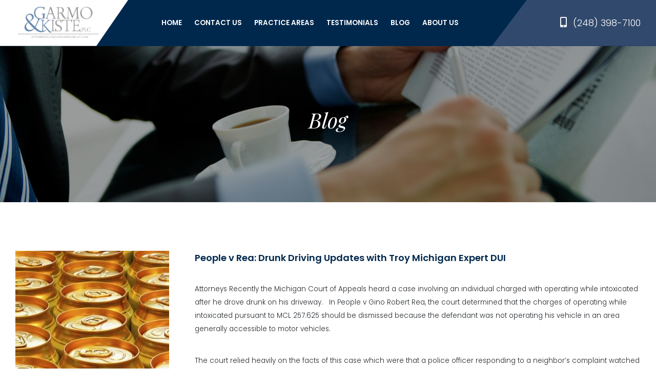

--- FILE ---
content_type: text/html; charset=UTF-8
request_url: https://garmokiste.com/people-v-rea-troy-michigan-expert-dui-attorneys/
body_size: 39085
content:
<!DOCTYPE html>
<html lang="en">
<head>
    <meta charset="UTF-8">
    <meta name='robots' content='index, follow, max-image-preview:large, max-snippet:-1, max-video-preview:-1' />

	<!-- This site is optimized with the Yoast SEO plugin v19.7.2 - https://yoast.com/wordpress/plugins/seo/ -->
	<meta name="description" content="Read our Troy Michigan Expert DUI Attorneys&#039; Blog on People v Rea: call Garmo &amp; Kiste, PLC at (248) 398-7100 for a free consultation" />
	<link rel="canonical" href="https://garmokiste.com/people-v-rea-troy-michigan-expert-dui-attorneys/" />
	<meta property="og:locale" content="en_US" />
	<meta property="og:type" content="article" />
	<meta property="og:title" content="People v Rea: Troy Michigan Expert DUI Attorneys" />
	<meta property="og:description" content="Read our Troy Michigan Expert DUI Attorneys&#039; Blog on People v Rea: call Garmo &amp; Kiste, PLC at (248) 398-7100 for a free consultation" />
	<meta property="og:url" content="https://garmokiste.com/people-v-rea-troy-michigan-expert-dui-attorneys/" />
	<meta property="og:site_name" content="Garmo &amp; Kiste PLC | Troy Michigan Attorney | Lawyer 248-398-7100" />
	<meta property="article:published_time" content="2016-10-26T13:16:03+00:00" />
	<meta property="article:modified_time" content="2022-10-05T18:18:16+00:00" />
	<meta property="og:image" content="https://garmokiste.com/wp-content/uploads/2016/10/blog-People-v-Rea-Drunk-Driving-Updates-with-Troy-Michigan-Expert-DUI.jpg" />
	<meta property="og:image:width" content="300" />
	<meta property="og:image:height" content="300" />
	<meta property="og:image:type" content="image/jpeg" />
	<meta name="author" content="mkiste" />
	<meta name="twitter:card" content="summary_large_image" />
	<meta name="twitter:label1" content="Written by" />
	<meta name="twitter:data1" content="mkiste" />
	<meta name="twitter:label2" content="Est. reading time" />
	<meta name="twitter:data2" content="3 minutes" />
	<script type="application/ld+json" class="yoast-schema-graph">{"@context":"https://schema.org","@graph":[{"@type":"WebPage","@id":"https://garmokiste.com/people-v-rea-troy-michigan-expert-dui-attorneys/","url":"https://garmokiste.com/people-v-rea-troy-michigan-expert-dui-attorneys/","name":"People v Rea: Troy Michigan Expert DUI Attorneys","isPartOf":{"@id":"https://garmokiste.com/#website"},"primaryImageOfPage":{"@id":"https://garmokiste.com/people-v-rea-troy-michigan-expert-dui-attorneys/#primaryimage"},"image":{"@id":"https://garmokiste.com/people-v-rea-troy-michigan-expert-dui-attorneys/#primaryimage"},"thumbnailUrl":"https://garmokiste.com/wp-content/uploads/2016/10/blog-People-v-Rea-Drunk-Driving-Updates-with-Troy-Michigan-Expert-DUI.jpg","datePublished":"2016-10-26T13:16:03+00:00","dateModified":"2022-10-05T18:18:16+00:00","author":{"@id":"https://garmokiste.com/#/schema/person/cdebd1ffcde3083d8d2a9be25c9d3ac1"},"description":"Read our Troy Michigan Expert DUI Attorneys' Blog on People v Rea: call Garmo & Kiste, PLC at (248) 398-7100 for a free consultation","breadcrumb":{"@id":"https://garmokiste.com/people-v-rea-troy-michigan-expert-dui-attorneys/#breadcrumb"},"inLanguage":"en-US","potentialAction":[{"@type":"ReadAction","target":["https://garmokiste.com/people-v-rea-troy-michigan-expert-dui-attorneys/"]}]},{"@type":"ImageObject","inLanguage":"en-US","@id":"https://garmokiste.com/people-v-rea-troy-michigan-expert-dui-attorneys/#primaryimage","url":"https://garmokiste.com/wp-content/uploads/2016/10/blog-People-v-Rea-Drunk-Driving-Updates-with-Troy-Michigan-Expert-DUI.jpg","contentUrl":"https://garmokiste.com/wp-content/uploads/2016/10/blog-People-v-Rea-Drunk-Driving-Updates-with-Troy-Michigan-Expert-DUI.jpg","width":300,"height":300,"caption":"People v Rea: Drunk Driving Updates with Troy Michigan Expert DUI"},{"@type":"BreadcrumbList","@id":"https://garmokiste.com/people-v-rea-troy-michigan-expert-dui-attorneys/#breadcrumb","itemListElement":[{"@type":"ListItem","position":1,"name":"Home","item":"https://garmokiste.com/"},{"@type":"ListItem","position":2,"name":"Blog","item":"https://garmokiste.com/blog/"},{"@type":"ListItem","position":3,"name":"People v Rea: Drunk Driving Updates with Troy Michigan Expert DUI Attorneys"}]},{"@type":"WebSite","@id":"https://garmokiste.com/#website","url":"https://garmokiste.com/","name":"Garmo &amp; Kiste PLC | Troy Michigan Attorney | Lawyer 248-398-7100","description":"Just another WordPress site","potentialAction":[{"@type":"SearchAction","target":{"@type":"EntryPoint","urlTemplate":"https://garmokiste.com/?s={search_term_string}"},"query-input":"required name=search_term_string"}],"inLanguage":"en-US"},{"@type":"Person","@id":"https://garmokiste.com/#/schema/person/cdebd1ffcde3083d8d2a9be25c9d3ac1","name":"mkiste","image":{"@type":"ImageObject","inLanguage":"en-US","@id":"https://garmokiste.com/#/schema/person/image/","url":"https://secure.gravatar.com/avatar/51746be20db8a646ad0d541f0c89d3e2?s=96&d=mm&r=g","contentUrl":"https://secure.gravatar.com/avatar/51746be20db8a646ad0d541f0c89d3e2?s=96&d=mm&r=g","caption":"mkiste"},"url":"https://garmokiste.com/author/mkiste/"}]}</script>
	<!-- / Yoast SEO plugin. -->


<link rel='dns-prefetch' href='//use.fontawesome.com' />
<link rel="alternate" type="application/rss+xml" title="Garmo &amp; Kiste PLC | Troy Michigan Attorney | Lawyer 248-398-7100 &raquo; People v Rea: Drunk Driving Updates with Troy Michigan Expert DUI Attorneys Comments Feed" href="https://garmokiste.com/people-v-rea-troy-michigan-expert-dui-attorneys/feed/" />
<script type="text/javascript">
/* <![CDATA[ */
window._wpemojiSettings = {"baseUrl":"https:\/\/s.w.org\/images\/core\/emoji\/15.0.3\/72x72\/","ext":".png","svgUrl":"https:\/\/s.w.org\/images\/core\/emoji\/15.0.3\/svg\/","svgExt":".svg","source":{"concatemoji":"https:\/\/garmokiste.com\/wp-includes\/js\/wp-emoji-release.min.js?ver=6.5.7"}};
/*! This file is auto-generated */
!function(i,n){var o,s,e;function c(e){try{var t={supportTests:e,timestamp:(new Date).valueOf()};sessionStorage.setItem(o,JSON.stringify(t))}catch(e){}}function p(e,t,n){e.clearRect(0,0,e.canvas.width,e.canvas.height),e.fillText(t,0,0);var t=new Uint32Array(e.getImageData(0,0,e.canvas.width,e.canvas.height).data),r=(e.clearRect(0,0,e.canvas.width,e.canvas.height),e.fillText(n,0,0),new Uint32Array(e.getImageData(0,0,e.canvas.width,e.canvas.height).data));return t.every(function(e,t){return e===r[t]})}function u(e,t,n){switch(t){case"flag":return n(e,"\ud83c\udff3\ufe0f\u200d\u26a7\ufe0f","\ud83c\udff3\ufe0f\u200b\u26a7\ufe0f")?!1:!n(e,"\ud83c\uddfa\ud83c\uddf3","\ud83c\uddfa\u200b\ud83c\uddf3")&&!n(e,"\ud83c\udff4\udb40\udc67\udb40\udc62\udb40\udc65\udb40\udc6e\udb40\udc67\udb40\udc7f","\ud83c\udff4\u200b\udb40\udc67\u200b\udb40\udc62\u200b\udb40\udc65\u200b\udb40\udc6e\u200b\udb40\udc67\u200b\udb40\udc7f");case"emoji":return!n(e,"\ud83d\udc26\u200d\u2b1b","\ud83d\udc26\u200b\u2b1b")}return!1}function f(e,t,n){var r="undefined"!=typeof WorkerGlobalScope&&self instanceof WorkerGlobalScope?new OffscreenCanvas(300,150):i.createElement("canvas"),a=r.getContext("2d",{willReadFrequently:!0}),o=(a.textBaseline="top",a.font="600 32px Arial",{});return e.forEach(function(e){o[e]=t(a,e,n)}),o}function t(e){var t=i.createElement("script");t.src=e,t.defer=!0,i.head.appendChild(t)}"undefined"!=typeof Promise&&(o="wpEmojiSettingsSupports",s=["flag","emoji"],n.supports={everything:!0,everythingExceptFlag:!0},e=new Promise(function(e){i.addEventListener("DOMContentLoaded",e,{once:!0})}),new Promise(function(t){var n=function(){try{var e=JSON.parse(sessionStorage.getItem(o));if("object"==typeof e&&"number"==typeof e.timestamp&&(new Date).valueOf()<e.timestamp+604800&&"object"==typeof e.supportTests)return e.supportTests}catch(e){}return null}();if(!n){if("undefined"!=typeof Worker&&"undefined"!=typeof OffscreenCanvas&&"undefined"!=typeof URL&&URL.createObjectURL&&"undefined"!=typeof Blob)try{var e="postMessage("+f.toString()+"("+[JSON.stringify(s),u.toString(),p.toString()].join(",")+"));",r=new Blob([e],{type:"text/javascript"}),a=new Worker(URL.createObjectURL(r),{name:"wpTestEmojiSupports"});return void(a.onmessage=function(e){c(n=e.data),a.terminate(),t(n)})}catch(e){}c(n=f(s,u,p))}t(n)}).then(function(e){for(var t in e)n.supports[t]=e[t],n.supports.everything=n.supports.everything&&n.supports[t],"flag"!==t&&(n.supports.everythingExceptFlag=n.supports.everythingExceptFlag&&n.supports[t]);n.supports.everythingExceptFlag=n.supports.everythingExceptFlag&&!n.supports.flag,n.DOMReady=!1,n.readyCallback=function(){n.DOMReady=!0}}).then(function(){return e}).then(function(){var e;n.supports.everything||(n.readyCallback(),(e=n.source||{}).concatemoji?t(e.concatemoji):e.wpemoji&&e.twemoji&&(t(e.twemoji),t(e.wpemoji)))}))}((window,document),window._wpemojiSettings);
/* ]]> */
</script>
<style id='wp-emoji-styles-inline-css' type='text/css'>

	img.wp-smiley, img.emoji {
		display: inline !important;
		border: none !important;
		box-shadow: none !important;
		height: 1em !important;
		width: 1em !important;
		margin: 0 0.07em !important;
		vertical-align: -0.1em !important;
		background: none !important;
		padding: 0 !important;
	}
</style>
<link rel='stylesheet' id='wp-block-library-css' href='https://garmokiste.com/wp-includes/css/dist/block-library/style.min.css?ver=6.5.7' type='text/css' media='all' />
<style id='classic-theme-styles-inline-css' type='text/css'>
/*! This file is auto-generated */
.wp-block-button__link{color:#fff;background-color:#32373c;border-radius:9999px;box-shadow:none;text-decoration:none;padding:calc(.667em + 2px) calc(1.333em + 2px);font-size:1.125em}.wp-block-file__button{background:#32373c;color:#fff;text-decoration:none}
</style>
<style id='global-styles-inline-css' type='text/css'>
body{--wp--preset--color--black: #000000;--wp--preset--color--cyan-bluish-gray: #abb8c3;--wp--preset--color--white: #ffffff;--wp--preset--color--pale-pink: #f78da7;--wp--preset--color--vivid-red: #cf2e2e;--wp--preset--color--luminous-vivid-orange: #ff6900;--wp--preset--color--luminous-vivid-amber: #fcb900;--wp--preset--color--light-green-cyan: #7bdcb5;--wp--preset--color--vivid-green-cyan: #00d084;--wp--preset--color--pale-cyan-blue: #8ed1fc;--wp--preset--color--vivid-cyan-blue: #0693e3;--wp--preset--color--vivid-purple: #9b51e0;--wp--preset--gradient--vivid-cyan-blue-to-vivid-purple: linear-gradient(135deg,rgba(6,147,227,1) 0%,rgb(155,81,224) 100%);--wp--preset--gradient--light-green-cyan-to-vivid-green-cyan: linear-gradient(135deg,rgb(122,220,180) 0%,rgb(0,208,130) 100%);--wp--preset--gradient--luminous-vivid-amber-to-luminous-vivid-orange: linear-gradient(135deg,rgba(252,185,0,1) 0%,rgba(255,105,0,1) 100%);--wp--preset--gradient--luminous-vivid-orange-to-vivid-red: linear-gradient(135deg,rgba(255,105,0,1) 0%,rgb(207,46,46) 100%);--wp--preset--gradient--very-light-gray-to-cyan-bluish-gray: linear-gradient(135deg,rgb(238,238,238) 0%,rgb(169,184,195) 100%);--wp--preset--gradient--cool-to-warm-spectrum: linear-gradient(135deg,rgb(74,234,220) 0%,rgb(151,120,209) 20%,rgb(207,42,186) 40%,rgb(238,44,130) 60%,rgb(251,105,98) 80%,rgb(254,248,76) 100%);--wp--preset--gradient--blush-light-purple: linear-gradient(135deg,rgb(255,206,236) 0%,rgb(152,150,240) 100%);--wp--preset--gradient--blush-bordeaux: linear-gradient(135deg,rgb(254,205,165) 0%,rgb(254,45,45) 50%,rgb(107,0,62) 100%);--wp--preset--gradient--luminous-dusk: linear-gradient(135deg,rgb(255,203,112) 0%,rgb(199,81,192) 50%,rgb(65,88,208) 100%);--wp--preset--gradient--pale-ocean: linear-gradient(135deg,rgb(255,245,203) 0%,rgb(182,227,212) 50%,rgb(51,167,181) 100%);--wp--preset--gradient--electric-grass: linear-gradient(135deg,rgb(202,248,128) 0%,rgb(113,206,126) 100%);--wp--preset--gradient--midnight: linear-gradient(135deg,rgb(2,3,129) 0%,rgb(40,116,252) 100%);--wp--preset--font-size--small: 13px;--wp--preset--font-size--medium: 20px;--wp--preset--font-size--large: 36px;--wp--preset--font-size--x-large: 42px;--wp--preset--spacing--20: 0.44rem;--wp--preset--spacing--30: 0.67rem;--wp--preset--spacing--40: 1rem;--wp--preset--spacing--50: 1.5rem;--wp--preset--spacing--60: 2.25rem;--wp--preset--spacing--70: 3.38rem;--wp--preset--spacing--80: 5.06rem;--wp--preset--shadow--natural: 6px 6px 9px rgba(0, 0, 0, 0.2);--wp--preset--shadow--deep: 12px 12px 50px rgba(0, 0, 0, 0.4);--wp--preset--shadow--sharp: 6px 6px 0px rgba(0, 0, 0, 0.2);--wp--preset--shadow--outlined: 6px 6px 0px -3px rgba(255, 255, 255, 1), 6px 6px rgba(0, 0, 0, 1);--wp--preset--shadow--crisp: 6px 6px 0px rgba(0, 0, 0, 1);}:where(.is-layout-flex){gap: 0.5em;}:where(.is-layout-grid){gap: 0.5em;}body .is-layout-flex{display: flex;}body .is-layout-flex{flex-wrap: wrap;align-items: center;}body .is-layout-flex > *{margin: 0;}body .is-layout-grid{display: grid;}body .is-layout-grid > *{margin: 0;}:where(.wp-block-columns.is-layout-flex){gap: 2em;}:where(.wp-block-columns.is-layout-grid){gap: 2em;}:where(.wp-block-post-template.is-layout-flex){gap: 1.25em;}:where(.wp-block-post-template.is-layout-grid){gap: 1.25em;}.has-black-color{color: var(--wp--preset--color--black) !important;}.has-cyan-bluish-gray-color{color: var(--wp--preset--color--cyan-bluish-gray) !important;}.has-white-color{color: var(--wp--preset--color--white) !important;}.has-pale-pink-color{color: var(--wp--preset--color--pale-pink) !important;}.has-vivid-red-color{color: var(--wp--preset--color--vivid-red) !important;}.has-luminous-vivid-orange-color{color: var(--wp--preset--color--luminous-vivid-orange) !important;}.has-luminous-vivid-amber-color{color: var(--wp--preset--color--luminous-vivid-amber) !important;}.has-light-green-cyan-color{color: var(--wp--preset--color--light-green-cyan) !important;}.has-vivid-green-cyan-color{color: var(--wp--preset--color--vivid-green-cyan) !important;}.has-pale-cyan-blue-color{color: var(--wp--preset--color--pale-cyan-blue) !important;}.has-vivid-cyan-blue-color{color: var(--wp--preset--color--vivid-cyan-blue) !important;}.has-vivid-purple-color{color: var(--wp--preset--color--vivid-purple) !important;}.has-black-background-color{background-color: var(--wp--preset--color--black) !important;}.has-cyan-bluish-gray-background-color{background-color: var(--wp--preset--color--cyan-bluish-gray) !important;}.has-white-background-color{background-color: var(--wp--preset--color--white) !important;}.has-pale-pink-background-color{background-color: var(--wp--preset--color--pale-pink) !important;}.has-vivid-red-background-color{background-color: var(--wp--preset--color--vivid-red) !important;}.has-luminous-vivid-orange-background-color{background-color: var(--wp--preset--color--luminous-vivid-orange) !important;}.has-luminous-vivid-amber-background-color{background-color: var(--wp--preset--color--luminous-vivid-amber) !important;}.has-light-green-cyan-background-color{background-color: var(--wp--preset--color--light-green-cyan) !important;}.has-vivid-green-cyan-background-color{background-color: var(--wp--preset--color--vivid-green-cyan) !important;}.has-pale-cyan-blue-background-color{background-color: var(--wp--preset--color--pale-cyan-blue) !important;}.has-vivid-cyan-blue-background-color{background-color: var(--wp--preset--color--vivid-cyan-blue) !important;}.has-vivid-purple-background-color{background-color: var(--wp--preset--color--vivid-purple) !important;}.has-black-border-color{border-color: var(--wp--preset--color--black) !important;}.has-cyan-bluish-gray-border-color{border-color: var(--wp--preset--color--cyan-bluish-gray) !important;}.has-white-border-color{border-color: var(--wp--preset--color--white) !important;}.has-pale-pink-border-color{border-color: var(--wp--preset--color--pale-pink) !important;}.has-vivid-red-border-color{border-color: var(--wp--preset--color--vivid-red) !important;}.has-luminous-vivid-orange-border-color{border-color: var(--wp--preset--color--luminous-vivid-orange) !important;}.has-luminous-vivid-amber-border-color{border-color: var(--wp--preset--color--luminous-vivid-amber) !important;}.has-light-green-cyan-border-color{border-color: var(--wp--preset--color--light-green-cyan) !important;}.has-vivid-green-cyan-border-color{border-color: var(--wp--preset--color--vivid-green-cyan) !important;}.has-pale-cyan-blue-border-color{border-color: var(--wp--preset--color--pale-cyan-blue) !important;}.has-vivid-cyan-blue-border-color{border-color: var(--wp--preset--color--vivid-cyan-blue) !important;}.has-vivid-purple-border-color{border-color: var(--wp--preset--color--vivid-purple) !important;}.has-vivid-cyan-blue-to-vivid-purple-gradient-background{background: var(--wp--preset--gradient--vivid-cyan-blue-to-vivid-purple) !important;}.has-light-green-cyan-to-vivid-green-cyan-gradient-background{background: var(--wp--preset--gradient--light-green-cyan-to-vivid-green-cyan) !important;}.has-luminous-vivid-amber-to-luminous-vivid-orange-gradient-background{background: var(--wp--preset--gradient--luminous-vivid-amber-to-luminous-vivid-orange) !important;}.has-luminous-vivid-orange-to-vivid-red-gradient-background{background: var(--wp--preset--gradient--luminous-vivid-orange-to-vivid-red) !important;}.has-very-light-gray-to-cyan-bluish-gray-gradient-background{background: var(--wp--preset--gradient--very-light-gray-to-cyan-bluish-gray) !important;}.has-cool-to-warm-spectrum-gradient-background{background: var(--wp--preset--gradient--cool-to-warm-spectrum) !important;}.has-blush-light-purple-gradient-background{background: var(--wp--preset--gradient--blush-light-purple) !important;}.has-blush-bordeaux-gradient-background{background: var(--wp--preset--gradient--blush-bordeaux) !important;}.has-luminous-dusk-gradient-background{background: var(--wp--preset--gradient--luminous-dusk) !important;}.has-pale-ocean-gradient-background{background: var(--wp--preset--gradient--pale-ocean) !important;}.has-electric-grass-gradient-background{background: var(--wp--preset--gradient--electric-grass) !important;}.has-midnight-gradient-background{background: var(--wp--preset--gradient--midnight) !important;}.has-small-font-size{font-size: var(--wp--preset--font-size--small) !important;}.has-medium-font-size{font-size: var(--wp--preset--font-size--medium) !important;}.has-large-font-size{font-size: var(--wp--preset--font-size--large) !important;}.has-x-large-font-size{font-size: var(--wp--preset--font-size--x-large) !important;}
.wp-block-navigation a:where(:not(.wp-element-button)){color: inherit;}
:where(.wp-block-post-template.is-layout-flex){gap: 1.25em;}:where(.wp-block-post-template.is-layout-grid){gap: 1.25em;}
:where(.wp-block-columns.is-layout-flex){gap: 2em;}:where(.wp-block-columns.is-layout-grid){gap: 2em;}
.wp-block-pullquote{font-size: 1.5em;line-height: 1.6;}
</style>
<link rel='stylesheet' id='gform-custom-css' href='https://garmokiste.com/wp-content/themes/lfs/bundles/css/gform.css?ver=1.0' type='text/css' media='all' />
<link rel='stylesheet' id='font-awesome-css' href='//use.fontawesome.com/releases/v5.6.1/css/all.css?ver=1.0' type='text/css' media='all' />
<link rel='stylesheet' id='bootstrap-css' href='https://garmokiste.com/wp-content/themes/lfs/assets/css/bootstrap.min.css?ver=1.0' type='text/css' media='all' />
<link rel='stylesheet' id='meanmenu-css' href='https://garmokiste.com/wp-content/themes/lfs/assets/css/meanmenu.css?ver=1.0' type='text/css' media='all' />
<link rel='stylesheet' id='slick-css' href='https://garmokiste.com/wp-content/themes/lfs/assets/slick/slick.css?ver=1.0' type='text/css' media='all' />
<link rel='stylesheet' id='main-stylesheet-css' href='https://garmokiste.com/wp-content/themes/lfs/style.css?ver=1.0' type='text/css' media='all' />
<script type="text/javascript" src="https://garmokiste.com/wp-includes/js/jquery/jquery.min.js?ver=3.7.1" id="jquery-core-js"></script>
<script type="text/javascript" src="https://garmokiste.com/wp-includes/js/jquery/jquery-migrate.min.js?ver=3.4.1" id="jquery-migrate-js"></script>
<link rel="https://api.w.org/" href="https://garmokiste.com/wp-json/" /><link rel="alternate" type="application/json" href="https://garmokiste.com/wp-json/wp/v2/posts/11990" /><link rel="EditURI" type="application/rsd+xml" title="RSD" href="https://garmokiste.com/xmlrpc.php?rsd" />
<meta name="generator" content="WordPress 6.5.7" />
<link rel='shortlink' href='https://garmokiste.com/?p=11990' />
<link rel="alternate" type="application/json+oembed" href="https://garmokiste.com/wp-json/oembed/1.0/embed?url=https%3A%2F%2Fgarmokiste.com%2Fpeople-v-rea-troy-michigan-expert-dui-attorneys%2F" />
<link rel="alternate" type="text/xml+oembed" href="https://garmokiste.com/wp-json/oembed/1.0/embed?url=https%3A%2F%2Fgarmokiste.com%2Fpeople-v-rea-troy-michigan-expert-dui-attorneys%2F&#038;format=xml" />
    <title>People v Rea: Troy Michigan Expert DUI AttorneysGarmo &amp; Kiste PLC | Troy Michigan Attorney | Lawyer 248-398-7100</title>

    <meta name="viewport" content="width=device-width, initial-scale=1">
</head>
<body class="post-template-default single single-post postid-11990 single-format-standard">
    <header id="header" class="header">
        <div class="big container">
            <a href="https://garmokiste.com/" class="logo">
                <img src="https://garmokiste.com/wp-content/themes/lfs/assets/images/logo.png" alt="Logo" class="img-fluid">
            </a>
            <div class="navigation">
                <ul id="menu-main-menu" class="list-unstyled"><li id="menu-item-71" class="menu-item menu-item-type-post_type menu-item-object-page menu-item-home menu-item-71"><a href="https://garmokiste.com/">Home</a></li>
<li id="menu-item-74" class="menu-item menu-item-type-post_type menu-item-object-page menu-item-74"><a href="https://garmokiste.com/contact-us/">Contact Us</a></li>
<li id="menu-item-178" class="menu-item menu-item-type-post_type menu-item-object-page menu-item-has-children menu-item-178"><a href="https://garmokiste.com/legal-services/">Practice Areas</a>
<ul class="sub-menu">
	<li id="menu-item-12786" class="menu-item menu-item-type-post_type menu-item-object-legal-services menu-item-12786"><a href="https://garmokiste.com/legal-services/divorce-attorney-family-law/">Family Law / Divorce</a></li>
	<li id="menu-item-12784" class="menu-item menu-item-type-post_type menu-item-object-legal-services menu-item-12784"><a href="https://garmokiste.com/legal-services/criminal-defense/">Criminal Defense</a></li>
	<li id="menu-item-12783" class="menu-item menu-item-type-post_type menu-item-object-legal-services menu-item-has-children menu-item-12783"><a href="https://garmokiste.com/legal-services/businesslaw/">Business Law</a>
	<ul class="sub-menu">
		<li id="menu-item-13353" class="menu-item menu-item-type-post_type menu-item-object-legal-services menu-item-13353"><a href="https://garmokiste.com/legal-services/businesslaw/contract-review/">Contract Review</a></li>
		<li id="menu-item-13352" class="menu-item menu-item-type-post_type menu-item-object-legal-services menu-item-13352"><a href="https://garmokiste.com/legal-services/businesslaw/employment-agreements/">Employment Agreements</a></li>
		<li id="menu-item-13351" class="menu-item menu-item-type-post_type menu-item-object-legal-services menu-item-13351"><a href="https://garmokiste.com/legal-services/businesslaw/non-compete-agreements/">Non-Compete Agreements</a></li>
		<li id="menu-item-13350" class="menu-item menu-item-type-post_type menu-item-object-legal-services menu-item-13350"><a href="https://garmokiste.com/legal-services/businesslaw/cannabis-licensing/">Cannabis Licensing</a></li>
	</ul>
</li>
	<li id="menu-item-12780" class="menu-item menu-item-type-post_type menu-item-object-legal-services menu-item-12780"><a href="https://garmokiste.com/legal-services/traffic-ticket-attorney/">Traffic Ticket Defense</a></li>
	<li id="menu-item-12787" class="menu-item menu-item-type-post_type menu-item-object-legal-services menu-item-12787"><a href="https://garmokiste.com/legal-services/debt-collection-defense/">Debt Collection Defense</a></li>
	<li id="menu-item-12782" class="menu-item menu-item-type-post_type menu-item-object-legal-services menu-item-12782"><a href="https://garmokiste.com/legal-services/real-estate/">Real Estate Law</a></li>
	<li id="menu-item-12781" class="menu-item menu-item-type-post_type menu-item-object-legal-services menu-item-12781"><a href="https://garmokiste.com/legal-services/personal-injury/">Personal Injury</a></li>
	<li id="menu-item-12788" class="menu-item menu-item-type-post_type menu-item-object-legal-services menu-item-12788"><a href="https://garmokiste.com/legal-services/social-security-law/">Social Security Law</a></li>
	<li id="menu-item-12785" class="menu-item menu-item-type-post_type menu-item-object-legal-services menu-item-12785"><a href="https://garmokiste.com/legal-services/estate-planning/">Estate Planning</a></li>
</ul>
</li>
<li id="menu-item-141" class="menu-item menu-item-type-post_type_archive menu-item-object-testimonials menu-item-141"><a href="https://garmokiste.com/testimonials/">Testimonials</a></li>
<li id="menu-item-72" class="menu-item menu-item-type-post_type menu-item-object-page current_page_parent menu-item-72"><a href="https://garmokiste.com/blog/">Blog</a></li>
<li id="menu-item-73" class="menu-item menu-item-type-post_type menu-item-object-page menu-item-has-children menu-item-73"><a href="https://garmokiste.com/about/">About Us</a>
<ul class="sub-menu">
	<li id="menu-item-77" class="menu-item menu-item-type-post_type menu-item-object-about menu-item-77"><a href="https://garmokiste.com/about/brian-f-garmo/">Brian F. Garmo, Esq.</a></li>
	<li id="menu-item-78" class="menu-item menu-item-type-post_type menu-item-object-about menu-item-78"><a href="https://garmokiste.com/about/matthew-r-van-steenkiste/">Matthew R. Van Steenkiste, Esq.</a></li>
	<li id="menu-item-13361" class="menu-item menu-item-type-post_type menu-item-object-about menu-item-13361"><a href="https://garmokiste.com/about/elyse-victor/">Elyse Victor, Esq.</a></li>
</ul>
</li>
</ul>            </div>
            <div class="contact-info">
                <span style="display:none;">Free Initial <br>Phone Consultation</span>
                <a href="tel: (248) 398-7100" class="phone"><i class="fas fa-mobile-alt"></i>(248) 398-7100</a>
            </div>
        </div>
    </header>
    <div id="mobile-nav" class="floating"></div>
<style>
</style>

<div id="page-banner" style="background-image: url('https://garmokiste.com/wp-content/themes/lfs/assets/images/banner-blog.jpg');">
    <div class="text-block container">
        <h1>Blog</h1>
    </div>
</div>

    

<div id="single-blog" class="main container">
    <div class="page-content">
                    <img src="https://garmokiste.com/wp-content/uploads/2016/10/blog-People-v-Rea-Drunk-Driving-Updates-with-Troy-Michigan-Expert-DUI.jpg" class="attachment-post-thumbnail size-post-thumbnail wp-post-image" alt="People v Rea: Drunk Driving Updates with Troy Michigan Expert DUI" decoding="async" fetchpriority="high" srcset="https://garmokiste.com/wp-content/uploads/2016/10/blog-People-v-Rea-Drunk-Driving-Updates-with-Troy-Michigan-Expert-DUI.jpg 300w, https://garmokiste.com/wp-content/uploads/2016/10/blog-People-v-Rea-Drunk-Driving-Updates-with-Troy-Michigan-Expert-DUI-150x150.jpg 150w" sizes="(max-width: 300px) 100vw, 300px" />        
                    <h3>People v Rea: Drunk Driving Updates with Troy Michigan Expert DUI</h3>
<p>Attorneys Recently the Michigan Court of Appeals heard a case involving an individual charged with operating while intoxicated after he drove drunk on his driveway.   In People v Gino Robert Rea, the court determined that the charges of operating while intoxicated pursuant to MCL 257.625 should be dismissed because the defendant was not operating his vehicle in an area generally accessible to motor vehicles.</p>
<p>The court relied heavily on the facts of this case which were that a police officer responding to a neighbor’s complaint watched the defendant back his car out of his detached garage about 25 feet before stopping next to his house.  He then pulled his car back up into his garage and was arrested when he was walking back to his home.  His driveway is quite long and the officer admitted that defendant did not pull the car out past the front of his home at any point.</p>
<p>The relevant language of the drunk driving law is as follows, “A… person shall not operate a vehicle upon a highway <strong>or other place open to the general public or generally accessible to motor vehicles</strong>, including an area designated for the parking of vehicles…if the person is operating while intoxicated.”</p>
<p>The court found that the defendant’s actions in this case did not violate this statute as the upper portion of the Defendant’s private driveway is not an area that is “generally accessible to motor vehicles”.  Rather, this area of a driveway is a place that is only accessible to a small group of vehicles: namely the homeowner or his or her guests.</p>
<p>Importantly, the court noted that another set of facts could yield a different outcome.  Specifically, the court postulated that the <strong>bottom</strong> of a private driveway may be an area that qualifies as a “place open to the general public” or a place “generally accessible to motor vehicles.”  Therefore, someone driving on the bottom portion of the driveway near the road could possibly be charged with operating while intoxicated.</p>
<p>Overall, this case stands for the idea that the area at the top of the driveway is not an area that is open to the general public or generally accessible to motor vehicles so homeowners driving in this area cannot be charged with operating while intoxicated.  However, the question of whether the area at the bottom of the driveway is open to the general public has not been decided.  Homeowners should take care to avoid driving at all when under the influence of alcohol, including on the area at the bottom of the driveway.</p>
<p>If you have been charged with operating while intoxicated or “drunk driving”, contact the Troy Michigan Expert DUI Attorneys of<strong> Garmo &amp; Kiste, PLC at (248) 398-7100 for a free consultation or contact us with a</strong><strong> </strong><a href="https://garmokiste.com/contact-us/"><strong>private message</strong></a>.   This is an intricate area of law and it is best to consult with experienced attorneys such as ours to ensure your case is handled properly.</p>
<p>For information about specific charges see the links below:</p>
<ul>
<li><a href="https://garmokiste.com/legal-services/criminal-defense/michigan-drunk-driving-operating-while-intoxicated/">Drunk Driving / DUI / OWI / OWVI</a></li>
<li><a href="https://garmokiste.com/legal-services/criminal-defense/leaving-the-scene-of-an-accident/">Leaving the Scene of an Accident</a></li>
<li><a href="https://garmokiste.com/legal-services/criminal-defense/michigan-minor-in-possession-mip-lawyer/">Minor in Possession of Alcohol (MIP)</a></li>
<li><a href="https://garmokiste.com/legal-services/criminal-defense/obstruction-of-police-false-information-to-police-officer/">Obstruction of Police/False Information to a Police Officer</a></li>
<li><a href="https://garmokiste.com/legal-services/criminal-defense/michigan-open-intoxicants-open-container-lawyers/">Open Container / Open Intox</a></li>
<li><a href="https://garmokiste.com/legal-services/criminal-defense/operating-with-the-presence-of-drugs/">Operating within the Presence of Drugs</a></li>
<li><a href="https://garmokiste.com/legal-services/criminal-defense/michigan-super-drunk-law-high-bac/">Superdrunk/High BAC</a></li>
</ul>
        		
		
<div id="comments" class="comments-area">

    
    	<div id="respond" class="comment-respond">
		<h3 id="reply-title" class="comment-reply-title">Leave a Reply <small><a rel="nofollow" id="cancel-comment-reply-link" href="/people-v-rea-troy-michigan-expert-dui-attorneys/#respond" style="display:none;">Cancel reply</a></small></h3><form action="https://garmokiste.com/wp-comments-post.php" method="post" id="commentform" class="comment-form"><p class="comment-notes"><span id="email-notes">Your email address will not be published.</span> <span class="required-field-message">Required fields are marked <span class="required">*</span></span></p><p class="comment-form-comment"><label for="comment">Comment <span class="required">*</span></label> <textarea id="comment" name="comment" cols="45" rows="8" maxlength="65525" required="required"></textarea></p><p class="comment-form-author"><label for="author">Name <span class="required">*</span></label> <input id="author" name="author" type="text" value="" size="30" maxlength="245" autocomplete="name" required="required" /></p>
<p class="comment-form-email"><label for="email">Email <span class="required">*</span></label> <input id="email" name="email" type="text" value="" size="30" maxlength="100" aria-describedby="email-notes" autocomplete="email" required="required" /></p>
<p class="comment-form-url"><label for="url">Website</label> <input id="url" name="url" type="text" value="" size="30" maxlength="200" autocomplete="url" /></p>
<p class="comment-form-cookies-consent"><input id="wp-comment-cookies-consent" name="wp-comment-cookies-consent" type="checkbox" value="yes" /> <label for="wp-comment-cookies-consent">Save my name, email, and website in this browser for the next time I comment.</label></p>
<p class="form-submit"><input name="submit" type="submit" id="submit" class="submit" value="Post Comment" /> <input type='hidden' name='comment_post_ID' value='11990' id='comment_post_ID' />
<input type='hidden' name='comment_parent' id='comment_parent' value='0' />
</p><p style="display: none;"><input type="hidden" id="akismet_comment_nonce" name="akismet_comment_nonce" value="dd05f4e0ae" /></p><p style="display: none !important;"><label>&#916;<textarea name="ak_hp_textarea" cols="45" rows="8" maxlength="100"></textarea></label><input type="hidden" id="ak_js_1" name="ak_js" value="4"/><script>document.getElementById( "ak_js_1" ).setAttribute( "value", ( new Date() ).getTime() );</script></p></form>	</div><!-- #respond -->
	
</div><!-- #comments -->    </div>
</div>
<div id="footer-top">
    <div class="container d-flex">
        <div class="left-section footer">

    <h2>Garmo &amp; Kiste, PLC</h2>
<p>We offer solutions that are tailored to fit your own specific needs.<br />
We understand how important your matter is.</p>



    <div class="social-link">

        
            <a href="https://www.linkedin.com/company/garmo-&-kiste-plc" target="_blank">

                <img src="https://garmokiste.com/wp-content/uploads/2022/08/social-linkedin.png" alt="Icon">

            </a>

        
            <a href="https://www.google.com/search?q=garmo+%26+kiste+plc+reviews&rlz=1C1ASUM_enPH965PH965&sxsrf=ALiCzsaej4Ee97y7Pty1kG5RrHi5sY8q7w%3A1661344115247&ei=cxkGY_LFDtXR2roPkdGukAQ&oq=Garmo+%26+Kiste%2C+PLC+revew&gs_lcp=Cgdnd3Mtd2l6EAMYADIHCCEQoAEQCjIHCCEQoAEQCjoICAAQogQQsAM6BQghEKABOgQIIRAVSgQIQRgBSgQIRhgAUJ4LWPYQYKYaaAFwAHgAgAGFAogBhwaSAQUwLjQuMZgBAKABAcgBAcABAQ&sclient=gws-wiz#lrd=0x8824c4163bc994e7:0xe12359e22e04307e,1,,," target="_blank">

                <img src="https://garmokiste.com/wp-content/uploads/2022/08/social-reviews.png" alt="Icon">

            </a>

        
    </div>



    <div class="contact-info">

        <a href="" target="_blank" class="address">

            <i class="fas fa-map-marker-alt"></i>

            100 W. Big Beaver, Suite 110, Troy, MI 48084    

        </a>



        <a href="mailto:inf&#111;&#64;g&#97;&#114;m&#111;&#107;is&#116;&#101;.com">

            <i class="fas fa-envelope"></i>

            <div class="email">

                Email: in&#102;&#111;&#64;&#103;a&#114;&#109;&#111;&#107;i&#115;&#116;&#101;&#46;co&#109;
                <span>An attorney client relationship is not created. We receive many emails; we will do our best to reply promptly.</span>

            </div>

        </a>



        <a href="tel:(248) 398-7100" class="phone">

            <i class="fas fa-phone" style="transform: scaleX(-1);"></i>

            tel: (248) 398-7100    

        </a>



        <a href="tel: (248) 436-6829" class="fax">

            <i class="fas fa-fax"></i>

            fax: (248) 436-6829
        </a>

        

    </div>

</div>
        <div class="right-section-map">
            <iframe src="https://www.google.com/maps/embed?pb=!1m18!1m12!1m3!1d2938.637137649145!2d-83.1488275!3d42.5629973!2m3!1f0!2f0!3f0!3m2!1i1024!2i768!4f13.1!3m3!1m2!1s0x8824c41675805173%3A0xb93aabd4bf06972e!2s50%20W%20Big%20Beaver%20Rd%20Ste%20240%2C%20Troy%2C%20MI%2048084%2C%20USA!5e0!3m2!1sen!2sph!4v1661344167276!5m2!1sen!2sph" style="border:0;" allowfullscreen="" loading="lazy" referrerpolicy="no-referrer-when-downgrade" title="Google Map of Garmo & Kiste PLC"></iframe>        </div>
    </div>
</div>
<footer id="footer">
   <div class="footer-bottom d-flex container">
        <div class="copy-left">
            <div class="copy">&copy; 2026. Garmo & Kiste, PLC</div>
            <div class="footer-menu">
                All Rights Reserved. <ul id="menu-footer-menu" class="list-unstyled"><li id="menu-item-139" class="menu-item menu-item-type-post_type menu-item-object-page menu-item-139"><a href="https://garmokiste.com/disclaimer/">Disclaimer</a></li>
<li id="menu-item-140" class="menu-item menu-item-type-post_type menu-item-object-page menu-item-140"><a href="https://garmokiste.com/sitemap/">Sitemap</a></li>
<li id="menu-item-138" class="menu-item menu-item-type-post_type menu-item-object-page menu-item-privacy-policy menu-item-138"><a rel="privacy-policy" href="https://garmokiste.com/privacy-policy/">Privacy Policy</a></li>
</ul>            </div>
        </div>
        <div class="lfs">
            <a href="https://lawfirmsites.com" target="_blank">Law Firm Web Design</a> 
            <img src="https://garmokiste.com/wp-content/themes/lfs/assets/images/lfs-logo.png" alt="LawfirmSites">
        </div>      
    </div>
</footer>

    <script type="text/javascript" src="https://garmokiste.com/wp-content/themes/lfs/assets/js/bootstrap.min.js?ver=1.0.0" id="bootstrap-js"></script>
<script type="text/javascript" src="https://garmokiste.com/wp-content/themes/lfs/assets/js/meanmenu.js?ver=1.0.0" id="meanmenu-js"></script>
<script type="text/javascript" src="https://garmokiste.com/wp-content/themes/lfs/assets/js/jquery.stellar.min.js?ver=1.0.0" id="stellar-js"></script>
<script type="text/javascript" src="https://garmokiste.com/wp-content/themes/lfs/assets/slick/slick.min.js?ver=1.0.0" id="slick-js"></script>
<script type="text/javascript" src="https://garmokiste.com/wp-content/themes/lfs/assets/js/script.js?ver=1.0.0" id="main-script-js"></script>
<script defer type="text/javascript" src="https://garmokiste.com/wp-content/plugins/akismet/_inc/akismet-frontend.js?ver=1683564620" id="akismet-frontend-js"></script>
</body>
</html>


--- FILE ---
content_type: text/css
request_url: https://garmokiste.com/wp-content/themes/lfs/bundles/css/gform.css?ver=1.0
body_size: 2777
content:
.gform_heading h2.gform_title {
  margin-bottom: 19px;
  color: #fff;
  text-transform: unset;
  font-weight: 300;
  line-height: 1.71429;
}
h2.gform_submission_error {
  font-size: var(--fs-36)!important;
  color: #d90000!important;
}
.gform_wrapper ul{
	list-style-type:none;
	margin:0 -15px;
	padding:0;
	overflow: hidden;
}
.gform_wrapper ul li{
	padding:0 15px;
}
.gform_wrapper .validation_error{
	background: #FFE1E1 none repeat scroll 0 0;
    padding: 10px;
    border: solid 2px #9A6262;
    color: #9A6262;
    margin-bottom:10px;
}
.gform_wrapper .validation_message{
	color: #d90000;
    font-size: 11px;
    line-height: 11px;
    margin-bottom: 10px;
}
.gform_confirmation_wrapper{
	background: #DFFFDE none repeat scroll 0 0;
    color: #276F26;
    border: solid 2px #276F26;
    padding: 10px;
}
.gform_wrapper .gf_left_half,
.gform_wrapper .gf_right_half{
	float:left;
	width:50%;
}
.gform_wrapper .gf_left_third,
.gform_wrapper .gf_middle_third,
.gform_wrapper .gf_right_third
{
	float:left;
	width:33.33333%;
}
.gform_wrapper input[type="text"],
.gform_wrapper input[type="email"],
.gform_wrapper input[type="phone"],
.gform_wrapper textarea,
#input_1_6  {
  	width:100%;
    outline: none;
    background: #E8E8E8;
    font-family: var(--font-main);
    border: none;
    height: 51px;
    font-size: var(--fs-16);
    padding: 10px 15px 18px;
    margin-bottom: 15px;
    color: #fff;
}
.gform_wrapper textarea {
	resize:none;
  height: 180px;
  margin-bottom: 22px;
}
.ac-group {
  margin-right: -11px;
  margin-left: -11px;
}
.gfield {
  flex: 1 1 auto;
  margin: 0 11px;
}
#home-contact-form input .gfield_label {
  display: none;
}
.gfield_required_text {
  display: none;
}
.gfield_required {
  position: relative;
}
.gfield_required:after {
  content: '*';
  padding-left: 3px;
  color: var(--color-secondary);
}





::-webkit-input-placeholder { /* Chrome/Opera/Safari */
  opacity:1;
  color: var(--color-main);
}
::-moz-placeholder { /* Firefox 19+ */
  opacity:1;
  color: var(--color-main);
}
:-ms-input-placeholder { /* IE 10+ */
  opacity:1;
  color: var(--color-main);
}
:-moz-placeholder { /* Firefox 18- */
  opacity:1;
  color: var(--color-main);
}

#home-contact-form input::-webkit-input-placeholder,
#home-contact-form textarea::-webkit-input-placeholder { /* Chrome/Opera/Safari */
  opacity:1;
  color: #fff;
}
#home-contact-form textarea::-moz-placeholder,
#home-contact-form input::-moz-placeholder { /* Firefox 19+ */
  opacity:1;
  color: #fff;
}
#home-contact-form input:-ms-input-placeholder,
#home-contact-form textarea:-ms-input-placeholder { /* IE 10+ */
  opacity:1;
  color: #fff;
}
#home-contact-form input:-moz-placeholder,
#home-contact-form textarea:-moz-placeholder { /* Firefox 18- */
  opacity:1;
  color: #fff;
}

--- FILE ---
content_type: text/css
request_url: https://garmokiste.com/wp-content/themes/lfs/style.css?ver=1.0
body_size: 31505
content:
/*
font-family: 'Poppins', sans-serif;
font-family: 'Playfair Display', serif;
*/

@import url('https://fonts.googleapis.com/css2?family=Playfair+Display:ital@0;1&family=Poppins:ital,wght@0,100;0,200;0,300;0,400;0,500;0,600;0,700;0,800;0,900;1,100;1,200;1,300;1,400;1,500;1,600;1,700;1,800;1,900&display=swap');

:root {
    --font-main: 'Poppins', sans-serif;
    --font-secondary: 'Playfair Display', serif;

	--color-main: #131313;
    --color-secondary: #00284D;
    --color-highlight: #31496D; 

	--fs-125: 6.510vw;
    --fs-130: 6.771vw;
    --fs-106: 5.521vw;
    --fs-100: 5.208vw;
    --fs-95: 4.948vw;
    --fs-93: 4.844vw;
    --fs-90: 4.688vw;
    --fs-72: 3.750vw;
    --fs-75: 3.906vw;
    --fs-70: 3.646vw;
    --fs-65: 3.385vw;
    --fs-62: 3.229vw;
    --fs-61: 3.177vw;
    --fs-58: 3.021vw;
    --fs-56: 2.917vw;
    --fs-60: 3.125vw;
    --fs-55: 2.865vw;
    --fs-50: 2.604vw;
    --fs-48: 2.500vw;
    --fs-46: 2.396vw;
    --fs-44: 2.292vw;
    --fs-42: 2.188vw;
    --fs-40: 2.083vw;
    --fs-37: 1.927vw;
    --fs-36: 1.875vw;
    --fs-33: 1.719vw;
    --fs-34: 1.771vw;
    --fs-32: 1.667vw;
    --fs-31: 1.615vw;
    --fs-30: 1.563vw;
    --fs-28: 1.458vw;
    --fs-27: 1.406vw;
    --fs-26: 1.354vw;
    --fs-24: 1.250vw;
    --fs-22: 1.146vw;
    --fs-21: 1.094vw;
    --fs-20: 1.042vw;
    --fs-19: 0.990vw;
    --fs-18: 0.938vw;
    --fs-17: 0.885vw;
    --fs-16: 0.833vw;
    --fs-15: 0.781vw;
    --fs-14: 0.729vw;
    --fs-12: 0.625vw;
}
@media screen and (max-width: 1440px) {
    :root {
        --fs-125: 93.7px;
        --fs-130: 97.5px;
        --fs-95: 71.25px;
        --fs-90: 67.51px;
        --fs-58: 43.5px;
        --fs-55: 41.26px;
        --fs-75: 56.25px;
        --fs-70: 52.5px;
        --fs-65: 38.59px;
        --fs-62: 46.5px;
        --fs-61: 45.7px;
        --fs-60: 45px;
        --fs-56: 42px;
        --fs-50: 37.6px; 
        --fs-44: 33px;
        --fs-48: 36px;
        --fs-46: 34.5px; 
        --fs-42: 31.5px; 
        --fs-40: 30px; 
        --fs-37: 28px; 
        --fs-36: 27px;
        /*--fs-34: 1.771vw;*/
        /*--fs-33: 1.719vw;*/
        --fs-32: 24px; 
        --fs-31: 23.26px;
        --fs-30: 22.51px;
        --fs-27: 20.2464px;
        --fs-26: 19px;
        --fs-24: 18px; 
        --fs-22: 16.5px; 
        --fs-21: 15.7px; 
        --fs-20: 15px;
        /*--fs-19: 0.990vw;*/
        --fs-18: 13.5px;
        --fs-17: 12.74px;
        --fs-16: 12px;
        --fs-15: 11.3px;
        --fs-14: 10.5px;
        --fs-12: 9px;
    }
}
html, body{
	position: relative;
	width: 100%;
	min-height: 100%;
}
body{
    font-family: var(--font-main);
    font-size: var(--fs-18);
}
a{ color:var(--color-highlight); font-weight: 500; text-decoration: none; }
a:focus, a:hover{ outline:none; color:inherit; color: var(--color-brown);}
a, a:before, a:after, a img, input[type="submit"], button, a *{
	-webkit-transition: 0.3s ease;
	-moz-transition: 0.3s ease;
	-o-transition: 0.3s ease;
	transition: 0.3s ease;
}
img{
	max-width:100%;
	height: auto;
}
h1, h2, h3, h4, h5, h6{
	margin: 0;
	color: inherit;
    font-weight: 700;
    color: var(--color-secondary);
}
h2 {
    font-size: var(--fs-48);
    line-height: 1.14583;
    font-weight: 300;
    color: var(--color-secondary);
    margin-bottom: 17.4px;
    text-transform: uppercase;
}
em {
    font-size: var(--fs-14);
    line-height: 1.85643;
    text-transform: uppercase;
    letter-spacing: .2em;
    font-style: normal;
    margin-bottom: -23.9px;
    display: block;
    font-weight: 700;
}
h3 {
    font-size: var(--fs-26);
    font-weight: 300;
    line-height: 1;
    text-transform: unset;
    margin-bottom: 35px;
}
.big.container{ 
	max-width: 1828.2px; 
	width: 95.21875%;
}
.container{ 
	padding: 0;
	max-width: 1364px; 
	width: 71.04167%;
	margin: 0 auto;
}
.main {
	padding-top: 95px;
	padding-bottom: 50px;
    margin: 0 auto;
}
.main.container {
    max-width: 1625px;
    width: 84.63542%;
}
.main h2 {
    color: var(--color-secondary);
    font-weight: 300;
}
.main h3 {
    color: var(--color-secondary);
    font-size: var(--fs-24);
    font-weight: 600;
}
.main p, .main ul li, p {
    line-height: 1.94389;
    font-weight: 300;
    margin-bottom: 36px;
    font-size: var(--fs-18);
}
.main ul {
    margin-bottom: 35px;
}
.main ul li ul {
    list-style-type: none;
}
.main ul li {
    margin-bottom: 0;
}
.main em {
    font-style: normal;
    text-transform: uppercase;
    font-weight: 700;
    font-size: var(--fs-22);
    margin-bottom: 39.3px;
    display: block;
    line-height: 1.36364;
    letter-spacing: .075em;
}
.d-flex.container, .d-flex.container-fluid{
	justify-content: space-between;
}
.mean-container .mean-bar,
.mean-container .mean-nav,
.mean-container .mean-nav ul li a{
	background: #2fa9be;
}
.mean-container .mean-nav ul li a{
	width:100%;
	padding:5px 15px;
	color:var(--color-white);
	text-decoration: none;
}
.mean-container .mean-nav ul li a:hover{
	background: rgba(214, 48, 57, .70);
}
.mean-container .mean-nav ul li a.mean-expand {
	right:0;
	height:37px;
	padding:0 10px !important;
	display: flex;
	align-items: center;
	justify-content: center;
}
.mean-container a.meanmenu-reveal {
	transition: none;
}
.alignleft{
	float:left;
	margin-right:80px;
	margin-bottom:60px;
}
.alignright{
	float:right;
	margin-left:80px;
	margin-bottom:90px;
}
.clm-2 {
	column-count:2;
}
.nowrap{
	white-space: nowrap;
}
#mobile-nav.floating.mean-container .mean-nav ul li a.mean-expand {
	right:0;
	height:30px;
	padding:0 10px !important;
	display: flex;
	align-items: center;
	justify-content: center;
	position: absolute;
	background: none;
	width: auto;
	top: 0;
}
#mobile-nav.floating {
	overflow: hidden;
    position: absolute;
    width: 100%;
    max-width: 280px;
    right: 15px;
    top: -4px;
}
#mobile-nav.floating .mean-bar {
	background: none;
}
#mobile-nav.floating .mean-nav,
#mobile-nav.floating .mean-nav ul li a{
	background: var(--color-secondary);
    color: #fff;
}
#mobile-nav.floating .mean-nav ul li a:hover {
    /*background: rgba(10, 43, 68, .70);*/
	background: var(--color-secondary);
}
#mobile-nav.floating .mean-nav ul li li a {
	width: 100%;
	padding: 5px 15px 5px 30px;
}
.mean-container a.meanmenu-reveal {
	text-indent: 0;
	font-size: 16px;
}
.mean-container a.meanmenu-reveal > span span,
.mean-container a.meanmenu-reveal > span:not(:first-child) {
	display: none;
}
.mean-container a.meanmenu-reveal > span {
	background: none;
	color: #fff;
	display: block;
	height: auto;
	margin-top: 19px;
	font-size: 21px;
}
.mean-container a.meanmenu-reveal > span:before {
	content: "\f0c9";
	font-family: "Font Awesome 5 Free";
	font-weight: 900;
}
.skew:before,
.skew:after{
	content: '';
	background: inherit;
	display: block;
	position: absolute;
	z-index: -1;
	top: 0;
	bottom: 0;
	width: 40px;
	transform: skewX(-21deg);
}
.skew:before{
	left: -21px;	
}
.skew:after{
	right:-21px;
}
#video-bg {
	position: fixed;
	left: 50%;
	top: 50%;
	transform: translate(-50%, -50%);
	min-width: 100%;
	min-height: 100%;
	z-index: -1;
	pointer-events: none;
}
.calc-left {
	padding-left: calc((100% - 1453px) / 2);
}
.calc-right {
	padding-right: calc((100% - 1453px) / 2);
}
.sticky {
	position: sticky;
	overflow: auto;
	height: 100vh;
	background: var(--color-white);
	top: 0;
}
#header {
	position: fixed;
    background: var(--color-secondary);
	top: 0;
	left: 0;
	right: 0;
	z-index: 101;
}
#header .container {
    position: sticky;
    align-items: stretch;
    display: flex;
    padding: 0;
    width: 100%;
    max-width: 100%;
    justify-content: space-between;
}
#header a.logo {
    width: 10.98958%;
    text-decoration: none;
    display: block;
    max-width: 375px;
    width: 19.53125%;
    background: #fff;
    padding: 7px 52px;
    clip-path: polygon(0 0, 100% 0, 75.2% 100%, 0 100%)
}
#header a.logo img {
    max-width: 211px;
    width: 58.93333%;
}
#header a.logo:hover {
    opacity: .8;
}
#header a.logo img {
    width: 100%;
}
#header .contact-info {
    background: var(--color-highlight);
    clip-path: polygon(21.19392% 0, 100% 0, 100% 100%, 0 100%);
    width: 22.11719%;
    max-width: 424.65px;
    text-align: right;
    display: flex;
    flex-direction: column;
    padding: 8.5px 71px;
    justify-content: center;
}
#header .contact-info a i,
#header .contact-info a,
#header .contact-info span {
    color: #fff;
}
#header .contact-info a:hover {
    opacity: .8;
    text-decoration: none;
    color: var(--color-secondary);
}
#header .contact-info span {
    text-transform: uppercase;
    font-weight: 700;
    font-size: var(--fs-14);
    letter-spacing: .25em;
    line-height: 1.42857;
}
#header a.phone { 
    color: #fff;
    font-size: var(--fs-24);
    font-weight: 300;
}
#header a.phone i {
    font-size: var(--fs-27);
    margin-right: 12px;
}
#header .navigation {
    flex: 1 1 auto;
    align-self: center;
}
.navigation ul {
    list-style-type: none;
    padding: 0;
    margin: 0;
    text-align: center;
}
.navigation ul li {
    display: inline-block;
    margin-right: 4.479vw   /*86px*/;
}
.navigation ul li:last-child {
    margin-right: 0;
}
.navigation ul li a {
    color: #fff;
    line-height: 1.44444;
    text-transform: uppercase;
    font-size: var(--fs-18);
    font-weight: 600;
}
.navigation ul li a:hover {;
    opacity: .8;
    text-decoration: none;

}
.navigation ul li ul.sub-menu {
    position: absolute;
    padding-top: 5px;
    transition: .15s linear;
    opacity: 0;
    pointer-events: none;
    transform: translateY(-20px);
    z-index: 1;
}
.navigation ul li:hover > ul.sub-menu {
    transform: translate(-15px, 0px);
    opacity: 1;
    pointer-events: auto;
    z-index: 10;
}
.navigation ul li ul.sub-menu li {
    display: block;
    margin: 0;
    /*width: 150px;*/
    text-align: left;
}
.navigation ul li ul.sub-menu li a {
    display: block;
    background: var(--color-secondary);
    text-decoration: none;
    padding: 5px 15px;
    text-transform: capitalize;
}
.navigation ul li ul.sub-menu li a:hover {
    background: var(--color-highlight);
    opacity: 1;
    color: #fff;
}
.navigation ul li ul.sub-menu {
    position: absolute;
    display: block;
    padding: 0 0 5px;
    transition: .15s linear;
    pointer-events: none;
    opacity: 0;
    transform: translateY(-10px);
    max-width: 255px;
    margin-top: 0;
}
.navigation ul li:hover > ul.sub-menu {
    pointer-events: auto;
    opacity: 1;
    transform: translateY(0px);
}
.navigation ul li ul.sub-menu li {
    margin: 0;
    display: block;
}
.navigation ul li ul.sub-menu li a {
    padding: 5px 15px;  
    text-align: left;
    display: block;
}
.navigation ul li ul.sub-menu li a br {
    display: none;
}
.navigation ul li ul.sub-menu li a:hover {
    text-decoration: none;  
    color: #fff;
}
.navigation ul.sub-menu li.menu-item-has-children {
    position: relative;
}
.navigation ul ul.sub-menu ul.sub-menu {
    top: 0;
    left: 100%;
    min-width: 210px;
}
#home-banner {
    background: transparent url(assets/images/banner-home.jpg) no-repeat bottom center / cover scroll;
    padding-top: 48.17708%;
    max-height: 925px;
    position: relative;
    z-index: 1;
    width: 100%;
    z-index: 2;
}
#home-banner:after {
    content: '';
    background: transparent url(assets/images/banner-home-overlay.png) no-repeat bottom center / cover scroll;
    position: absolute;
    top: 0;
    right: 0;
    bottom: 0;
    left: 0;
    z-index: -1;
}
#home-banner .container {
    position: absolute;
    top: 0;
    left: 0;
    right: 0;
    width: 60%;
    text-align: center;
    padding-top: 19.895833% /*382px*/;
    z-index: 5;
}
#home-banner .text-block em {
    color: #fff;
    font-size: var(--fs-55);
    font-family: var(--font-secondary);
    font-style: italic;
    font-weight: 400;
    text-transform: unset;
}
#home-banner .text-block h1 {
    font-size: var(--fs-125);
    text-transform: uppercase;
    font-weight: 400;
    color: #fff;
    line-height: 1.07704;
    position: relative;
    margin-bottom: 55px;
}
#home-banner .button {
    margin: 0 auto;
    max-width: 347px;
    font-size: var(--fs-36);
}
.button {
    display: block;
    max-width: 317px;
    width: 100%;
    display: block;
    background: var(--color-highlight);
    letter-spacing: .1em;
    font-size: var(--fs-18);
    text-align: center;
    padding: 15px 0 17px;
    border: solid transparent 1px;
    font-weight: 700;
    line-height: 1.5;
    color: #fff;
    text-transform: uppercase;
}
.button:hover {
    text-decoration: none;
    background: var(--color-secondary);
    color: #fff;
}
.link {
    display: flex;
    align-items: center;
    font-size: var(--fs-14);
    font-weight: 700;
    text-transform: uppercase;
    color: var(--color-secondary);
    line-height: 2.14214;
}
.link:before {
    content: '';
    border-top: 10px solid transparent;
    border-left: 18px solid var(--color-secondary);
    border-bottom: 10px solid transparent;
    display: inline-block;
    margin-right: 19px;
    align-self: center;
}
#home-practice {
    position: relative;
    z-index: 2;
}
#home-practice:after {
    content: '';
    max-height: 725px;
    padding-top: 40vw;
    z-index: -1;
    background: var(--color-highlight);
    position: absolute;
    bottom: 0;
    left: 0;
    right: 0;
    width: 100%;
    /*padding-top: 725px;*/
}
#home-practice .container {
    max-width: 1622px;
    width: 84.47917%;
    padding-top: 129px;
    padding-bottom: 120px;
    padding-bottom: 70px;
}
#home-practice .left-column {
    flex: 1 1 auto;
    color: #34373E;
}
#home-practice .left-column p {
    margin-bottom: 33px;
}
#home-practice .left-column .topleft {
    padding-bottom: 11.4583vw/*220px*/;
}
#home-practice .left-column .bottomleft,
#home-practice .left-column .bottomleft h2,
#home-practice .left-column .bottomleft a {
    color: #fff;
}
#home-practice .left-column .bottomleft p {
    font-size: var(--fs-21);
    line-height: 1.4281;
    margin-bottom: 60px;
}
#home-practice .left-column .bottomleft p em {
    margin-bottom: -47.9px;
}
#home-practice .right-column {
    max-width: 780px;
    width: 48.08878%;
    flex: 0 0 auto;
    margin-left: 5.938vw/*114px*/;
}
#home-practice .right-column .topright {
    text-align: center;
    display: flex;
    justify-content: center;
    margin-bottom: 3.542vw/*68px*/;
}
#home-practice .right-column .topright img {
    padding: 0 0.964vw /*18.5px*/; 
    border-radius: 5px;
    max-width: 260px;
    width: 34%;
}
#home-practice .practice-nav {
    column-count: 2;
    column-gap: 3.82292%;
}
#home-practice .link:before {
    margin-bottom: 3px;
}
.practice-nav a {
    position: relative;
    display: flex;
    align-items: center;
    margin-bottom: 45px;
    font-size: var(--fs-24);
    font-weight: 600;
}
.practice-nav a:before {
    content: '';
    display: inline-block;
    border-top: 10px solid transparent;
    border-left: 18px solid #8A9BAE;
    border-bottom: 10px solid transparent;
    margin-right: 21px;
}
.practice-nav ul { list-style:none; }
#home-attorney {
    /*max-width: 1261.39px;
    width: 65.6974%;*/
    width: 75%;
    max-width: 1440px;
    padding: 127px 0 185px;
    padding: 127px 0 0;
}
.attorney-heading {
    text-align: center;
    margin-bottom: 64.7px;
}
.attorney-heading p {
    font-weight: 600;
}
.attorney-list {
    display: flex;
    justify-content: space-between;
    padding-bottom: 104px;
}
.attorney-list img {
    margin-bottom: 35px;
    min-height: 350px;
    max-height: 350px;
    object-fit: cover;
}
.attorney-list p { 
    margin-bottom: 45px;
    min-height: 215px;
}
.attorney-list a {
    text-align: center;
    max-width: 340px;
    width: 85.55062%;
    pointer-events: none;
    cursor: none;
    text-decoration: none;
}
.attorney-list h3 {
    min-height: 52px;
}
.attorney-list a .button {
    font-weight: 600;
    letter-spacing: .2em;
    font-size: var(--fs-14);
    padding: 21px 0 22px;
    line-height: 1.85644;
    margin: 0 auto;
    pointer-events: auto;
    cursor: pointer;


}
#home-contact-form .gform_wrapper input[type="text"], 
#home-contact-form .gform_wrapper input[type="email"], 
#home-contact-form .gform_wrapper input[type="phone"],
#home-contact-form .gform_wrapper textarea, 
#home-contact-form #input_1_6 {
    background: #34373E;   
    color: #fff;
}
#home-contact-form .gfield_label {
    display: none!important;
}
#home-contact-form {
    background: transparent url(assets/images/home-contact-bg.jpg) no-repeat center center / cover scroll;
    padding: 211px 0 172px;
}
#home-contact-form .form {
    max-width: 909px;
    width: 47.34375%;
    margin: 0 5.365vw/*103px*/ 0 auto;
}
#home-contact-form .form .gform_heading {
    display: flex;
    flex-direction: column-reverse;
    color: #fff;
    text-align: left;
}
#home-contact-form .form .gform_description {
    font-size: var(--fs-14);
    line-height: 1.85643;
    text-transform: uppercase;
    letter-spacing: .2em;
    font-style: normal;
    margin-bottom: -23.9px;
    display: block;
    font-weight: 700;
}
#footer-top {
    background: var(--color-secondary);
    color: #fff;
}
#footer-top .container{
    max-width: 1463.2px;
    padding: 134.3px 0 61px;
    width: 76.20833%;
}
.left-section.footer h2 {
    color: #428BC6;
    text-transform: capitalize;
}
.left-section.footer a {
    color: #fff;
    font-size: var(--fs-18);
    font-weight: 500;
    text-transform: capitalize;
    line-height: 2;
}
.left-section.footer a:hover {
    opacity: .8;
    text-decoration: none;
}
.left-section.footer .contact-info a {
    text-transform: capitalize;
}
.left-section.footer .social-link {margin-bottom: 56.8px;}
.left-section.footer .social-link a {
    margin-right: 23.6px;
}
.left-section.footer .contact-info {
    max-width: 394.78px;
}
.left-section.footer .contact-info a {
    display: flex;
    align-items: flex-start;
    margin-bottom: 43px;
}
#footer-top .left-section.footer .contact-info a .email span {
    display: none;
}
.left-section.footer .contact-info a .email span {
    text-decoration: none;
    pointer-events: none;
    cursor: none;
    text-transform: capitalize;
}

.left-section.footer .contact-info a i {
    color: #428BC6;
    /*width: 26.78px;*/
    font-size: 26.78px;
    display: inline-block;
    margin-right: 23.3px;
}
.left-section.footer .contact-info a.phone i {
    margin-left: -1px;
}
#footer-top .right-section-map {
    max-width: 690px;
    width: 47.15692%;
    flex: 0 0 auto;
}
#footer-top .right-section-map iframe {
    width: 100%;
    height: 489px;
}
#footer .footer-bottom {
    max-width: 1463.2px;
    width: 76.20833%;
    align-items: center;
    padding: 52px 0 49px;
}
#footer .footer-bottom .copy-left a,
#footer .footer-bottom .copy-left,
#footer .footer-bottom .footer-menu {
    font-size: var(--fs-14);
    line-height: 1.85643;
    text-transform: capitalize;
    letter-spacing: .2em;
    font-weight: 500;
}
#footer .footer-bottom .copy-left ul {
    display: inline-block;
    margin-bottom: 0;
}
#footer .footer-bottom .copy-left ul li {
    display: inline-block;
}
#footer .footer-bottom .copy-left ul li:after {
    content: '|';
}
#footer .footer-bottom .copy-left ul li:last-child::after {
    display: none;
} 
#footer .footer-bottom .lfs a {
    text-decoration: underline;
    font-size: var(--fs-14);
    line-height: 1.85643;
    text-transform: capitalize;
    letter-spacing: .1em;
    margin-right: 35px;
}
#page-contact {
    max-width: 1670px;
    width: 86.97917%;
    padding-bottom: 38.7px;
}
#page-contact .top-container {
    justify-content: space-between;
    margin-bottom: 59.1px;
}
#page-contact .left-section.footer .contact-info a {
    color: var(--color-main);
}
#page-contact .gform_heading h2.gform_title {
    color: var(--color-secondary);
}
#page-contact .form {
    max-width: 842px;
    width: 50.41916%;
    margin-right: 10.052vw/*193px*/;
}
#page-contact .gform_wrapper input[type="text"],
#page-contact .gform_wrapper input[type="email"],
#page-contact .gform_wrapper input[type="phone"],
#page-contact .gform_wrapper textarea,
#page-contact #input_1_6 {
    background: transparent;
    border: solid 2px #707070;
    color: var(--color-main);
} 
#page-contact iframe {
    width: 100%;
    height: 380px;
    margin-bottom: 58.5px;
}
#page-banner {
    position: relative;
    z-index: 2;
    background: transparent no-repeat center center / cover scroll ;
    max-height: 592px;
    padding-top: 30.83333%;
}
#page-banner:after {
    content: '';
    position: absolute;
    top: 0;
    right: 0;
    bottom: 0;
    left: 0;
    background: rgba(0, 0, 0, .38);
}
#page-banner .text-block {
    position: absolute;
    bottom: 0;
    left: 0;
    right: 0;
    z-index: 1;
    top: 53%;
    text-align: center;
}
#page-banner .text-block h1 {
    color: #fff;
    font-size: var(--fs-55);
    font-family: var(--font-secondary);
    font-style: italic;
    font-weight: 400;
    text-transform: unset;
}
#single-practice h2 {
    text-transform: unset;
}
#single-practice h3 {
    color: var(--color-main);
    margin-bottom: 50px;
}
#single-practice a {
    color: var(--color-highlight);
    font-weight: 500;
}
#archive-testimonial {
    text-align: center;
    max-width: 909px;
    width: 47.34375%;
    padding-top: 104.6px;
    padding-bottom: 99px;
}
#archive-testimonial .quote {
    position: relative;
    display: flex;
    justify-content: space-between;
    align-items: center;
    margin-bottom: 22.6px;
}
#archive-testimonial .quote:before,
#archive-testimonial .quote:after {
    content: '';
    border-bottom: solid 1px var(--color-secondary);
    width: 44.33443%;
    max-width: 403px;
}
#archive-testimonial .text-block {
    margin-bottom: 45.6px;
}
#archive-testimonial .text-block p {
    margin-bottom: 3px;
}
#single-attorney {
    max-width: 1658px;
    width: 86.35417%;
    overflow: auto;
}
#single-attorney strong {
    text-transform: uppercase;
    font-weight: 500;
    display: block;
    margin-bottom: 30px;
}
#single-attorney .atty-image {
    float: right;
    max-width: 587px;
    width: 35.4041%;
    margin-left: 5.78125%/*111px*/;
    margin-bottom: 10%;
}
#single-attorney .atty-image img.ft-img {
    width: 100%;
    margin-bottom: 60.9px;
}
#single-attorney .atty-image a {
    display: flex;
    align-items: center;
}
#single-attorney .atty-image a i {
    margin-right: 23.2px;
    color: #428BC6;
    font-size: var(--fs-26);
}
#single-attorney .atty-image .contact {
    display: flex;
    justify-content: space-between;
    padding-right: 53px;
}
#single-attorney .atty-image .contact img {
    max-width: 130px;
    width: 25%;
    padding: 0 10px;
    align-self: center;
}
#single-attorney .atty-image .contact a {
    font-weight: 500;
    margin-bottom: 30px;
}
#single-attorney .review-top-text {
    font-size: var(--fs-24);
    text-transform: unset;
}
#single-attorney .author {
    text-transform: unset!important;
}
#single-attorney hr {
    padding-bottom: 64px;
}
#single-attorney .client-review-content p {
    margin-bottom: 0;
}
#page-practice .page-content {
    margin-bottom: 74.5px;
}
#page-practice .practice-nav-img {
    justify-content: space-between;
    align-items: center;
    margin-bottom: 165.1px;
}
#page-practice .practice-nav-img img {
    max-width: 891px;
    width: 54.83077%;
    min-height: 550px;
    align-self: center;
    object-fit: cover;
}
#page-practice .practice-nav a {
    margin-bottom: 38px;
    line-height: 1;
}
#page-practice .practice-nav a:before {
    border-left: 18px solid var(--color-secondary);
}
#page-practice .bottom-items-content {
    display: flex;
    flex-wrap: wrap;
    justify-content: space-between;
}
#page-practice .bottom-items-content .item-content {
    width: 100%;
    margin-bottom: 56.6px;
}
#page-practice .bottom-items-content .item-content:nth-child(1),
#page-practice .bottom-items-content .item-content:nth-child(2) {
    width: 50%;
}
#page-practice .bottom-items-content .item-content:nth-child(3) ul li {
    margin-bottom: 33px;
}
#page-practice .bottom-items-content .item-content strong {
    font-weight: 600;
}
#page-blog {
    max-width: 1659px;
    width: 86.40625%;
}
#page-blog .blog-item {
    display: flex;
    background: #F8F8F8 ;
    padding: 22px;       
    margin-bottom: 19px;
}
#page-blog .blog-item .ft-img{
    max-width: 300px;
    min-height: 300px;
    max-height: 300px;
    width: 100%;
    position: relative;
    flex: 0 0 auto;
    margin-right: 35px;
    background: rgba(49, 73, 109, .7);
}
#page-blog .blog-item .ft-img img {
    width: 100%;
    height: 100%;
    object-fit: cover;
    align-self: center;
}
#page-blog .blog-item .ft-img .date {
    position: absolute;
    top: 0;
    left: 0;
    background: #428BC6;
    max-width: 69px;
    width: 100%;
    max-height: 67px;
    min-height: 67px;
    color: #fff;
    text-align: center;
    font-size: var(--fs-21);
    font-weight: 600;
    text-transform: uppercase;
    display: flex;
    align-items: center;
    justify-content: center;
}
#page-blog .blog-item .button {
    max-width: 143px;
}
#single-blog .page-content h3 {
    line-height: 1.5;
}
#single-blog img {
    float: left;
    margin: 0 50px 50px 0 ;
    max-width: 300px;
}
#single-blog a {
    color: var(--color-highlight);
    font-weight: 500;
}
#single-blog textarea { 
    min-height: 150px;
    max-height: 150px;
    /*max-width: 500px;*/
    width: 100%;
    display: block;
    border: solid 2px var(--color-secondary);
    border-radius: 5px;
    padding: 15px;
}
.form-submit input[type="submit"] {
    max-width: 317px;
    width: 100%;
    display: block;
    background: var(--color-highlight);
    letter-spacing: .1em;
    font-size: var(--fs-18);
    text-align: center;
    padding: 15px 0 17px;
    border: solid transparent 1px;
    font-weight: 700;
    line-height: 1.5;
    color: #fff;
    text-transform: uppercase;
}
.form-submit input[type="submit"]:hover {
    opacity: .8;
}
#pagination .page-numbers {
    font-size: 16px;
    font-weight: 700;
    color: #fff;
    background: var(--color-secondary);
    width: 27px;
    /*height: 27px;*/
    padding: 2px 0;
    border-radius: 100%;
    display: inline-block;
}
#pagination .page-numbers:hover {
    background: #428BC6;
    text-decoration: none;
}
#pagination .page-numbers.current {
    background: #428BC6;
}
#pagination .next,
#pagination .prev {
    display: none;
} 




@media only screen and (max-width: 1538px) {
    #home-practice:after {
        padding-top: 40vw;
    }
}
@media only screen and (max-width: 1440px) {
    #header .contact-info {
        padding-right: 30px;
    }
    #header a.logo {
        padding-left: 30px;
    }
    .attorney-list a {
        padding: 0 15px;
    }
    #home-practice:after {
        padding-top: 60vw;
    }
}

@media only screen and (max-width: 1300px) {
	.container, .main.container,
    #home-banner .container,
    #home-practice .container,
    #home-attorney,
    #footer-top .container,
    #footer .footer-bottom {  	
        padding-left: 30px;
		padding-right: 30px;
		width: 100%!important;
		margin: 0 auto;
	}
    .navigation ul li {
        margin-right: 20px;
    }
    #header .contact-info {
        width: 25%;
    }
    .attorney-list h3 {
        min-height: 40px;
        margin-bottom: 20px;
    }
    .attorney-list p {
        min-height: 180px;
    }
}
@media only screen and (max-width: 1200px) {
    #home-banner {
        padding-top: 600px;
    }
    #home-contact-form .form .gform_description {
        margin-bottom: 0;
    }
    #single-attorney .atty-image .contact {
        padding-right: 0;
    }
}
@media only screen and (max-width: 1100px) {
    #header .contact-info {
        padding-right: 100px;
        width: 35%;
    }
}
@media only screen and (max-width: 991px) {
    #header a.logo {
        width: 250px;
    }
    #header .contact-info {
        width: 38%;
    }
    #page-banner {
        padding-top: 350px;
    }
    #home-practice:after {
        padding-top: 650px;
    }
    .attorney-list {
        flex-wrap: wrap;
    }
    .attorney-list a {
        width: 50%;
        margin: 0 auto 30px;
    }
}
@media only screen and (max-width: 900px) {
    #header .contact-info {
        display: none;
    }
    #home-contact-form .form {
        width: 100%;
        margin: 0 auto;
        padding: 0 30px;
    }
    #home-contact-form .button {
        margin: 0 auto;
    }
    #footer .lfs {
        display: flex;
        flex-direction: column;
    }
    #single-attorney .atty-image {
        float: unset;
        width: 100%;
        margin: 0 auto 50px;
    }
    #home-practice .container, .container {
        flex-direction: column;
    }
    #home-practice .bottomleft.desktop {
        display: none;
    }
    #home-practice .bottomleft.mobile {
        display: block!important;
        color: #fff;
    }
    #home-practice .practice-nav a,
    #home-practice .bottomleft h2 {
        color: #fff;   
    }
    #home-practice .right-column {
        width: 100%;
        margin: 0 auto;
    }
    #home-practice .left-column .topleft {
        padding-bottom: 50px;
    }
    #home-practice:after {
        padding-top: 800px;
    }
    #home-practice .bottomright {
        padding-bottom: 81px;
    }
}
@media only screen and (max-width: 768px) {
    #home-banner .text-block h1 {
        font-size: 60px;
    }
    #home-banner .container {
        padding-top: 200px;
    }
    .attorney-list {
        flex-direction: column;
    }
    .attorney-list a {
        width: 100%;
        margin: 0 auto 50px;
    }
    #home-contact-form {
        padding: 100px 0;
    }
    .ac-group {
        flex-direction: column;
    }
    #footer-top .right-section-map {
        width: 100%;
    }
    #footer .footer-bottom .lfs a {
        margin: 0 auto 5px;
    }
    #footer .footer-bottom .copy-left {
        margin-bottom: 10px;
    }
    #footer .footer-bottom {
        text-align: center;
    }
    .left-section.footer .contact-info a {
        text-align: left;
    }
    #page-contact .top-container {
        flex-direction: column-reverse;
    }
    #page-contact .form {
        width: 100%;
        margin: 0 auto;
    }
    #page-practice .practice-nav-img {
        flex-direction: column-reverse;
        width: 100%;
        align-items: unset;
    }
    #page-practice .practice-nav-img img {
        width: 100%;
        margin-bottom: 50px;
    }
    #page-practice .bottom-items-content {
        flex-direction: column;
    }
    #page-practice .bottom-items-content .item-content:nth-child(1), #page-practice .bottom-items-content .item-content:nth-child(2) {
        width: 100%;
    }
    #page-blog .blog-item {
        flex-direction: column;
    }
    #page-blog .blog-item .ft-img {
        margin: 0 auto;
        min-height: 300px;
    }
    #page-blog .blog-item .text-block {
        margin-top: 30px;
    }
}
@media only screen and (max-width: 600px) {
    #home-practice .practice-nav {
        column-count: 1;
    }
    #home-practice:after {
        padding-top: 1200px;
    }
    #footer-top .left-section {
        text-align: center;
    }
    .left-section.footer .contact-info {
        text-align: center;
        margin: 0 auto;
    }
}
@media only screen and (max-width: 440px) {
    #home-banner {
        padding-top: 700px;
    }
    #home-banner .text-block em {
        line-height: 1.2;
    }
    #home-banner .text-block h1 {
        font-size: 45px;
    }
}